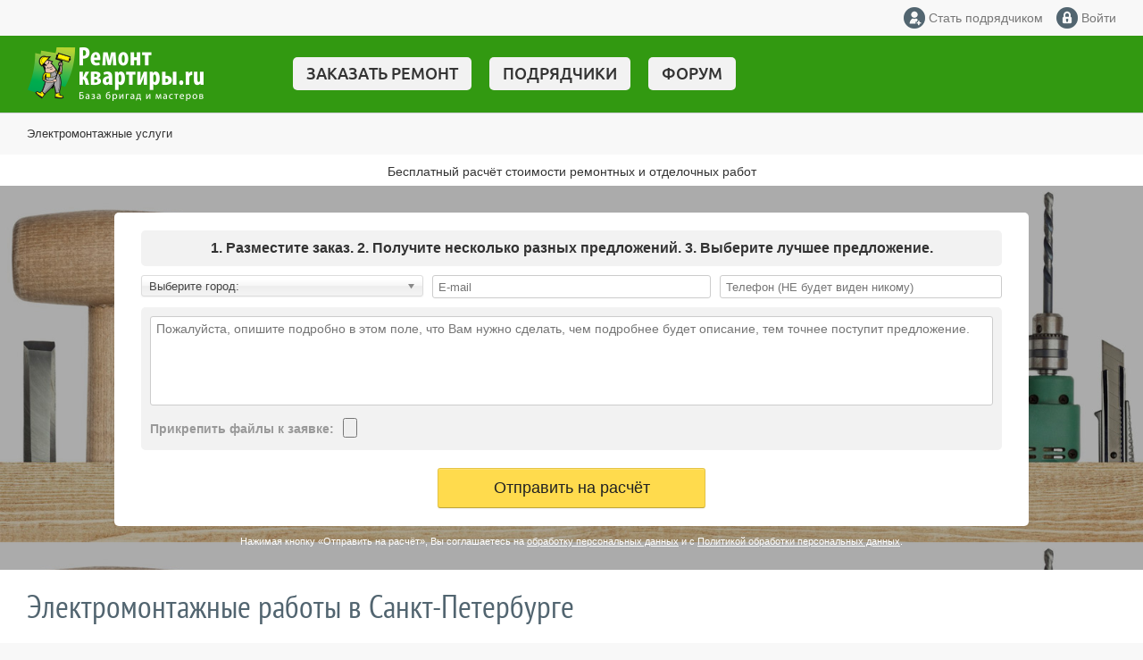

--- FILE ---
content_type: text/html; charset=utf-8
request_url: https://www.remont-kvartiri.ru/elektromontazhnye-raboty/sankt-peterburg.html
body_size: 13419
content:
<!DOCTYPE html PUBLIC "-//W3C//DTD XHTML 1.0 Strict//EN" "http://www.w3.org/TR/xhtml1/DTD/xhtml1-strict.dtd">

<html xmlns='http://www.w3.org/1999/xhtml'>
<head>

	<title>Электромонтажные услуги в Санкт-Петербурге</title>
	<meta name='Description' content='Электромонтажные работы – важный этап капитального ремонта. Замена проводки позволяет устранить перегруженность сети, оптимизировать процесс подключения электроприборов к источнику питания, все работы должны выполнятся исключительно электриками и электро-монтажниками.' />
	<meta name='Keywords' content='производство, выполнение, проведение, на дом, вызвать' />

<meta http-equiv='content-type' content='text/html; charset=utf-8' />
<meta name='Author' content='ремонт квартир.ру' />
<meta name='Copyright' content='www.remont-kvartiri.ru' />
<link rel='shortcut icon' href='/favicon.ico' />
<meta name='referrer' content='origin-when-cross-origin'/>
<meta name='robots' content='noyaca' />
<script src='/js/jquery.min.js'></script>
<script type='text/javascript' src='/js/chosen/chosen.jquery.min.js'></script>
<link rel='stylesheet' type='text/css' href='/js/chosen/chosen.css'>
<script src='/js/global.js'></script>
<script src='/js/forum.js'></script>
<script src='/js/placeholder/jquery.placeholder.min.js'></script>

<link href='/images/style2018.css' rel='stylesheet' type='text/css' />
<link href='/images/buttons2017.css' rel='stylesheet' type='text/css' />
<meta name='viewport' content='width=device-width, initial-scale=1, maximum-scale=1'>
<link rel='stylesheet' media='screen and (max-width: 480px)' href='/images/s480.css' />
<link rel='stylesheet' media='screen and (min-width: 481px) and (max-width: 600px)' href='/images/s600.css' />
<link rel='stylesheet' media='screen and (min-width: 601px) and (max-width: 900px)' href='/images/s900.css' />
<link href='/js/slicknav/slicknav2.css' rel='stylesheet' type='text/css' />
<script src='/js/slicknav/dist/jquery.slicknav.min.js'></script>
<script src='/js/lightbox/js/lightbox.min.js'></script>
<link href='/js/lightbox/css/lightbox.css' rel='stylesheet' />

</head>

<body>
<div id='mainBody'>
<div id='RK_TopMenuLine1' class='cf'>
  <div class='f16' id='RK_TopMenuPhone'><!--a href='tel:+7' class='nodecHover grayLink2'></a--></div>
  <div id='RK_TopMenuIcons'>
    <!--a href='/poisk/' class='nodecHover grayLink2 iconSearch'><span>Поиск</span></a-->
    <a href='/shop/cart/' class='nodecHover bold iconCart' id='iconCart' style='display:none'><span>Корзина (<span id='cartCountItems'></span>)</span></a>

    
      <a href='/registration/' class='nodecHover grayLink2 iconReg hide480'><span>Стать подрядчиком</span></a>
      <a href='/profile/' class='nodecHover grayLink2 iconLogin'><span>Войти</span></a>
    
  </div>
</div>
<div>
  <div id='RK_TopMenuLine2'>
    <div id='RK_TopMenuNewLogo' style='padding:8px 0'><a href='/'><img src='/images/top_logo_new_2.png'></a></div>
    <div id='RK_MobileMenu'></div>
    <ul id='RK_TopMenuNewLinks' class='cf hide600'>
      <li><a href='/order/' onclick="ym(39285375, 'reachGoal', 'OrderMenu1', {ClickTopMenu: document.location.href}); return true;">Заказать ремонт</a></li>
      <li><a href='/kapitalnyi-remont-kvartir/'>Подрядчики</a></li>
      <li><a href='/forum/'>Форум</a></li>
    </ul>
    <a href='/order/' id='mobileOrderButton' class='clr cf SZ_btn SZ_btn_yellow' onclick="ym(39285375, 'reachGoal', 'ShowTopForm1', {ExpandMobileForm: document.location.href}); return true;">Заказать ремонт</a>
  </div>
</div>
<div id='RK_BreadNav'><a href='/elektromontazhnye-raboty/' class='grayLink nodec'>Электромонтажные услуги</a></div>

<!-- content -->
  <div id='mainCells'>
	<div id='orderGlobalForm'>
		<div id='topPageSlogan'>Бесплатный расчёт стоимости ремонтных и отделочных работ</div>
		<div id='titleOrder'>
	<div id='titleOrderForm'>
		<noindex>
			<script src='/js/upload9/js/vendor/jquery.ui.widget.js'></script>
			<script src='/js/upload9/js/jquery.iframe-transport.js'></script>
			<script src='/js/upload9/js/jquery.fileupload.js'></script>

				<input type='hidden' id='current_form_id' value='2e3d2826e632c1b5fa93b210916a0c58'>
				<input type='hidden' id='refer' value=''>
				<div class='cf center bold gray2 radius5 m-b titleOrderFormSlogan'>1. Разместите заказ. 2. Получите несколько разных предложений. 3. Выберите лучшее предложение.</div>
				<div id='orderForm_extraInfo'>
					<div class='clr cf p-b' id='orderFormContacts'>
						<div class='box fl' style='padding:0 5px 0 0'>
							<select id='orderForm_RuCity' name='f_orderForm_RuCity' class='w100 chzn-select orderForm_req'><option value=''>Выберите город:</option></select>
							<div id='orderForm_RuCity_error' class='abs invis'><div class='rel red small2 arial reqText' style='top:2px'></div></div>
						</div>
						<div class='box fl' style='padding:0 5px'>
							<input  type='email' autocapitalize='off' autocorrect='off' autocomplete='email' class='w100 SZ_input orderForm_req' name='orderForm_Email' id='orderForm_Email' placeholder='E-mail' value=''>
							<div id='orderForm_Email_error' class='abs invis'><div class='rel red small2 arial reqText' style='top:2px'></div></div>
						</div>
						
						<div class='box fr' style='padding:0 0 0 5px'>
							<input type='tel' autocorrect='off' autocomplete='tel' class='w100 SZ_input orderForm_req' name='orderForm_Phone' id='orderForm_Phone' value='' placeholder='Телефон (НЕ будет виден никому)'>
							<div id='orderForm_Phone_error' class='abs invis'><div class='rel red small2 arial reqText' style='top:2px'></div></div>
						</div>
					</div>
					<div class='radius5' id='orderForm_block'>
						<div><textarea name='orderForm_Text' id='orderForm_Text' class='SZ_textarea w100 orderForm_req' style='height:100px;' placeholder='Пожалуйста, опишите подробно в этом поле, что Вам нужно сделать, чем подробнее будет описание, тем точнее поступит предложение.'></textarea></div>
						<div id='orderForm_Text_error' class='abs invis'><div class='rel red small2 arial reqText' style='top:-2px'></div></div>
						<div class='p-t cf'>
							<div class='fl bold graytext p-r p-t3p'>Прикрепить файлы к заявке:</div>
							<div class='fl'><input id='formUpload' type='file' name='files[]' multiple></div>
							<div class='fl p-t3p pl2' id='formFileLoader' style='display:none'><img src='/images/loader1.gif'></div>
						</div>
						<div class='cf' id='loadFilesContainer'></div>
					</div>
				</div>
					<div class='clr mt2 center' id='formSendButtonContainer'>
						<div class='orderFormSubmitContainer'><input type='submit' id='orderForm_submit' class='SZ_btn SZ_btn_yellow SZ_btn_big w100' value='Отправить на расчёт'></div>
						<!--div class='center bold orderFormSubmitPhone'></div-->
					</div>
		</noindex>
		<div class='invis' id='orderComp'>
			<div class='orderComplete'>
				<span class='f18 arial'>Ваша заявка успешно оформлена!</span>
				<br><br><span class='f14 arial'>Чтобы её получили мастера, <b>следуйте</b> инструкции из письма, отправленного на адрес <b id='sentEml'></b>!</span>
				<br><br><span class='small'>При возникновении каких-либо вопросов - <a href='/mail/'>напишите нам</a>.</span>
			</div>
		</div>
	</div>
	<div id='orderForm_legacy' class='clr center f11 rel whtext p-b2' style='top:10px;'>Нажимая кнопку «Отправить на расчёт», Вы соглашаетесь на <a class='whiteLink' href='/soglasie-na-obrabotku-personalnyh-dannyh/' target='_blank'>обработку персональных данных</a> и с <a class='whiteLink' href='/politika-obrabotki-personalnyh-dannyh/' target='_blank'>Политикой обработки персональных данных</a>.</div>
	<div class='clr'></div></div>
	</div>
	<div class='pt2 pr3 pl3'>
		<h1>Электромонтажные работы в Санкт-Петербурге</h1>
		
	</div>
	<div class='yaBlock p-t'><div id='directDesktop'>
<!-- Yandex.RTB R-A-553336-1 -->
<div id='yandex_rtb_R-A-553336-1'></div>
<script type='text/javascript'>
    (function(w, d, n, s, t) {
        w[n] = w[n] || [];
        w[n].push(function() {
            Ya.Context.AdvManager.render({
                blockId: 'R-A-553336-1',
                renderTo: 'yandex_rtb_R-A-553336-1',
                async: true
            });
        });
        t = d.getElementsByTagName('script')[0];
        s = d.createElement('script');
        s.type = 'text/javascript';
        s.src = '//an.yandex.ru/system/context.js';
        s.async = true;
        t.parentNode.insertBefore(s, t);
    })(this, this.document, 'yandexContextAsyncCallbacks');
</script>
  </div>
  <div id='directMobile'>
<!-- Yandex.RTB R-A-553336-2 -->
<div id='yandex_rtb_R-A-553336-2'></div>
<script type='text/javascript'>
    (function(w, d, n, s, t) {
        w[n] = w[n] || [];
        w[n].push(function() {
            Ya.Context.AdvManager.render({
                blockId: 'R-A-553336-2',
                renderTo: 'yandex_rtb_R-A-553336-2',
                async: true
            });
        });
        t = d.getElementsByTagName('script')[0];
        s = d.createElement('script');
        s.type = 'text/javascript';
        s.src = '//an.yandex.ru/system/context.js';
        s.async = true;
        t.parentNode.insertBefore(s, t);
    })(this, this.document, 'yandexContextAsyncCallbacks');
</script>
  </div></div>
	<div id='mainLeftCell' class='pl3 pt2'>


<div class='brdt brdb gray2 p-t m-b'>
  <center>
    <form id='firmSearchCityForm' method='get'>
    <select name='city' style='width:250px' data-placeholder='Любой город' class='chzn-select'>
      <option value=''></option>
      <option value='26' >Анапа</option><option value='40' >Армавир</option><option value='45' >Архангельск</option><option value='48' >Астрахань</option><option value='64' >Балашиха</option><option value='69' >Барнаул</option><option value='99' >Благовещенск</option><option value='118' >Борисоглебск</option><option value='124' >Брянск</option><option value='137' >Великий Новгород</option><option value='153' >Видное</option><option value='158' >Владивосток</option><option value='160' >Владимир</option><option value='161' >Волгоград</option><option value='165' >Волжский</option><option value='174' >Воронеж</option><option value='176' >Воскресенск</option><option value='199' >Геленджик</option><option value='202' >Голицыно</option><option value='215' >Грязи</option><option value='240' >Дзержинск</option><option value='246' >Дмитров</option><option value='252' >Домодедово</option><option value='263' >Егорьевск</option><option value='265' >Екатеринбург</option><option value='274' >Ессентуки</option><option value='280' >Железнодорожный</option><option value='287' >Жуковский</option><option value='320' >Иваново</option><option value='321' >Ивантеевка</option><option value='324' >Ижевск</option><option value='333' >Иркутск</option><option value='336' >Истра</option><option value='338' >Ишимбай</option><option value='341' >Казань</option><option value='345' >Калининград</option><option value='348' >Калуга</option><option value='353' >Каменск-Уральский</option><option value='382' >Кемерово</option><option value='397' >Киров</option><option value='408' >Клин</option><option value='412' >Ковров</option><option value='421' >Коломна</option><option value='423' >Кольчугино</option><option value='432' >Кораблино</option><option value='435' >Королев</option><option value='441' >Кострома</option><option value='453' >Красногорск</option><option value='454' >Краснодар</option><option value='465' >Красноярск</option><option value='487' >Курск</option><option value='514' >Липецк</option><option value='520' >Лосино-Петровский</option><option value='530' >Люберцы</option><option value='555' >Мегион</option><option value='581' >Можайск</option><option value='588' >Москва</option><option value='589' >Московский</option><option value='592' >Мурманск</option><option value='593' >Муром</option><option value='598' >Набережные Челны</option><option value='622' >Нефтекамск</option><option value='631' >Нижний Новгород</option><option value='632' >Нижний Тагил</option><option value='643' >Новоалтайск</option><option value='649' >Новокузнецк</option><option value='656' >Новосибирск</option><option value='669' >Ногинск</option><option value='671' >Норильск</option><option value='680' >Обнинск</option><option value='683' >Одинцово</option><option value='694' >Омск</option><option value='698' >Орёл</option><option value='699' >Оренбург</option><option value='700' >Орехово-Зуево</option><option value='702' >Орск</option><option value='720' >Пенза</option><option value='722' >Первоуральск</option><option value='725' >Переславль-Залесский</option><option value='726' >Пермь</option><option value='731' >Петрозаводск</option><option value='732' >Петропавловск-Камчатский</option><option value='744' >Подольск</option><option value='752' >Полярные Зори</option><option value='767' >Протвино</option><option value='769' >Псков</option><option value='774' >Пушкино</option><option value='782' >Раменское</option><option value='792' >Ростов-на-Дону</option><option value='808' >Самара</option><option value='809' selected>Санкт-Петербург</option><option value='812' >Саратов</option><option value='828' >Северодвинск</option><option value='841' >Сергиев Посад</option><option value='844' >Серпухов</option><option value='848' >Сковородино</option><option value='869' >Солнечногорск</option><option value='881' >Сочи</option><option value='890' >Ставрополь</option><option value='899' >Струнино</option><option value='907' >Сургут</option><option value='924' >Тамбов</option><option value='930' >Тверь</option><option value='942' >Тольятти</option><option value='945' >Томск</option><option value='949' >Тосно</option><option value='952' >Троицк</option><option value='957' >Тула</option><option value='965' >Тюмень</option><option value='973' >Улан-Удэ</option><option value='974' >Ульяновск</option><option value='992' >Уфа</option><option value='1002' >Хабаровск</option><option value='1004' >Ханты-Мансийск</option><option value='1010' >Химки</option><option value='1017' >Чайковский</option><option value='1021' >Чебоксары</option><option value='1024' >Челябинск</option><option value='1028' >Череповец</option><option value='1037' >Чита</option><option value='1041' >Чусовой</option><option value='1063' >Щёлково</option><option value='1065' >Щербинка</option><option value='1069' >Электросталь</option><option value='1081' >Юрьев-Польский</option><option value='1091' >Ярославль</option><option value='1111' >Севастополь</option><option value='1112' >Симферополь</option><option value='1117' >Ялта</option>
    </select>
    <select name='master' style='width:250px' data-placeholder='Все исполнители' class='chzn-select m-b'>
      <option value=''></option>
      <option value='1' >Только частные мастера</option>
      <option value='2' >Только строительные компании</option>
    </select>
    <button class='m-l m-b SZ_btn SZ_btn_green radius5'>Найти</button>
    </form>
  </center>
</div>


<div class='masterTable'>


<div class='masterTR brdb brdt'>
	  <div class='masterTD'><a href='/firm_11057.html' target='_blank'><img src='/files/u/08042011671_e48e838d33_ef3e06b7290eb9c.jpg'></a></div>
	  <div class='masterTD'>
	    <div><a href='/firm_11057.html' target='_blank' class='big4 arial p-b'>Виноградов Александр </a></div>
	    
	    
	    <div class='fl p-t2 masterDescription'>Ремонт электрики. Электромонтажные работы</div>
	  </div>

</div>




<div class='masterTR brdb '>
	  <div class='masterTD'><a href='/firm_426.html' target='_blank'><img src='/files/u/grsch-2_dbe7e8203da59d.jpg'></a></div>
	  <div class='masterTD'>
	    <div><a href='/firm_426.html' target='_blank' class='big4 arial p-b'>Первая электрическая компания</a></div>
	    
	    
	    <div class='fl p-t2 masterDescription'>«Первая электрическая компания» занимается услугами в сфере электромонтажных работ на сетях с напряжением до1000 вольт. В своей деятельности мы ориентируемся на небольшие и средние объекты, расположенные…</div>
	  </div>

</div>




<div class='masterTR brdb '>
	  <div class='masterTD'><a href='/firm_14982.html' target='_blank'><img src='/files/u/91e6b885-e288-40b5-989c-22cd8bca668a_b2fba.jpg'></a></div>
	  <div class='masterTD'>
	    <div><a href='/firm_14982.html' target='_blank' class='big4 arial p-b'>Кантемиров Дмитрий Викторович</a></div>
	    
	    
	    <div class='fl p-t2 masterDescription'>Профессиональный электрик! Также выполняю работы по Слаботочке-это монтаж и наладка:домофонии, систем видеонаблюдения и других систем безопасности! Есть портфолио и отзывы заказчиков, введите в яндексе…</div>
	  </div>

</div>




<div class='masterTR brdb '>
	  <div class='masterTD'><a href='/firm_30795.html' target='_blank'><img src='/files/u/whatsapp-image-2023-03-02-at-08.52.10-2-_27da4f.jpg'></a></div>
	  <div class='masterTD'>
	    <div><a href='/firm_30795.html' target='_blank' class='big4 arial p-b'>SanTehMontaz</a></div>
	    
	    
	    <div class='fl p-t2 masterDescription'>УСЛУГИ ЭЛЕКТРИКА
-Монтаж электрооборудования и электропроводки
-Замена проводки
-Замена розеток и выключателей
-Проводка кабелей
-Сборка щитов
И другие услуги 
УСЛУГИ САНТЕХНИКА
-Монтаж отопления
-Монтаж…</div>
	  </div>

</div>




<div class='masterTR brdb '>
	  <div class='masterTD'><a href='/firm_442.html' target='_blank'><img src='/files/u/viktor1_8b585fbb8.jpg'></a></div>
	  <div class='masterTD'>
	    <div><a href='/firm_442.html' target='_blank' class='big4 arial p-b'>Филиппов Виктор Сергеевич</a></div>
	    
	    
	    <div class='fl p-t2 masterDescription'>Ремонт квартир и офисов. Малоэтажное строительство.</div>
	  </div>

</div>




<div class='masterTR brdb '>
	  <div class='masterTD'><a href='/firm_3325.html' target='_blank'><img src='/files/u/20190221_202123_075418062_d1ae86f47b6bf.jpg'></a></div>
	  <div class='masterTD'>
	    <div><a href='/firm_3325.html' target='_blank' class='big4 arial p-b'>Козлов Дмитрий Викторович</a></div>
	    
	    
	    <div class='fl p-t2 masterDescription'>Штукатурка малярка плитка электрика паркет ламинат и мнг-дрг</div>
	  </div>

</div>




<div class='masterTR brdb '>
	  <div class='masterTD'><a href='/firm_4075.html' target='_blank'><img src='/files/u/logo_e83f5_5d71fbf4f.jpg'></a></div>
	  <div class='masterTD'>
	    <div><a href='/firm_4075.html' target='_blank' class='big4 arial p-b'>КБК</a></div>
	    
	    
	    <div class='fl p-t2 masterDescription'>Проектное строительная компания ООО «КБК» занимается комплексным сопровождением объектов
строительства.
Наша компания специализируется:
-Строительство загородных домов и бань
-Ремонтные и отделочные…</div>
	  </div>

</div>




<div class='masterTR brdb '>
	  <div class='masterTD'><a href='/firm_6109.html' target='_blank'><img src='/files/u/iwu-puututc_fed22_e35a0a44e845.jpg'></a></div>
	  <div class='masterTD'>
	    <div><a href='/firm_6109.html' target='_blank' class='big4 arial p-b'>Дудкин Александр </a></div>
	    
	    
	    <div class='fl p-t2 masterDescription'>Ремонт квартир,ванных комнат под ключ и частично. Электромонтажные работы любой сложности</div>
	  </div>

</div>




<div class='masterTR brdb '>
	  <div class='masterTD'><a href='/firm_7092.html' target='_blank'><img src='/files/u/24114202_951b578e3_ec4852d08a9.jpg'></a></div>
	  <div class='masterTD'>
	    <div><a href='/firm_7092.html' target='_blank' class='big4 arial p-b'>МастерОк</a></div>
	    
	    
	    <div class='fl p-t2 masterDescription'>Качественный ремонт квартир в рамках вашего бюджета .Цены ниже общегородских.
Все виды отделочных работ, в том числе отделка под ключ. Работы выполним качественно и в срок с соблюдением технологии отделочных…</div>
	  </div>

</div>




<div class='masterTR brdb '>
	  <div class='masterTD'><a href='/firm_7602.html' target='_blank'><img src='/files/u/logotip_f2e7b0_db98e8e9d.jpg'></a></div>
	  <div class='masterTD'>
	    <div><a href='/firm_7602.html' target='_blank' class='big4 arial p-b'>СПбСтройСервис</a></div>
	    
	    
	    <div class='fl p-t2 masterDescription'>Мы производим все виды строительно-монтажных, отделочных работ любой сложности; прокладка локальных сетей, организация беспроводных сетей, монтаж систем IP - видео наблюдения .

Текущее обслуживание…</div>
	  </div>

</div>




<div class='masterTR brdb '>
	  <div class='masterTD'><a href='/firm_7627.html' target='_blank'><img src='/files/u/image-1_b573b93d.jpg'></a></div>
	  <div class='masterTD'>
	    <div><a href='/firm_7627.html' target='_blank' class='big4 arial p-b'>Груздов Константин </a></div>
	    
	    
	    <div class='fl p-t2 masterDescription'>Бригада профессиональных и опытных работников произведет ремонт и отделку квартир, офисных и нежилых помещений. 
Бригада из респ.Беларусь.
На территории Санкт-Петербурга и Ленинградской области. 
По…</div>
	  </div>

</div>




<div class='masterTR brdb '>
	  <div class='masterTD'><a href='/firm_10036.html' target='_blank'><img src='/files/u/p1000905_7b853686617f11.jpg'></a></div>
	  <div class='masterTD'>
	    <div><a href='/firm_10036.html' target='_blank' class='big4 arial p-b'>Петроченко Павел Сергеевич</a></div>
	    
	    
	    <div class='fl p-t2 masterDescription'>Здравствуйте ,занимаемся ремонтом ,отделкой квартир,загородных домов,сан-узлов под ключ ,качество и сроки выполненных работ гарантирую ,ГАРАНТИЯ на работы - заключение договора .Работаем бригадой 3-4 чел…</div>
	  </div>

</div>




<div class='masterTR brdb '>
	  <div class='masterTD'><a href='/firm_11187.html' target='_blank'><img src='/files/u/wcs_logo_black_1e68040468d43_03987c091.jpg'></a></div>
	  <div class='masterTD'>
	    <div><a href='/firm_11187.html' target='_blank' class='big4 arial p-b'>WellCome Studio</a></div>
	    
	    
	    <div class='fl p-t2 masterDescription'>Ремонт квартир и технический дизайн.</div>
	  </div>

</div>




<div class='masterTR brdb '>
	  <div class='masterTD'><a href='/firm_11608.html' target='_blank'><img src='/files/u/xv888a7ombi_147c5573158d.jpg'></a></div>
	  <div class='masterTD'>
	    <div><a href='/firm_11608.html' target='_blank' class='big4 arial p-b'>Riklik</a></div>
	    
	    
	    <div class='fl p-t2 masterDescription'>Мы предоставляем исчерпывающий комплекс услуг: ремонтные работы в квартире, офисе или загородном доме, капитальный или косметический ремонт - наши специалисты готовы выполнить работы любой сложности:
Ремонт,…</div>
	  </div>

</div>




<div class='masterTR brdb '>
	  <div class='masterTD'><a href='/firm_11704.html' target='_blank'><img src='/files/u/bez-imeni_a82dabea4e.jpg'></a></div>
	  <div class='masterTD'>
	    <div><a href='/firm_11704.html' target='_blank' class='big4 arial p-b'>Гузов Олег </a></div>
	    
	    
	    <div class='fl p-t2 masterDescription'>Отделочные работы: комнат, квартир, офисов. Электромонтажные работы. Штукатурные ,шпатлевочные работы ,оклейка обоев и малярные работы.Укладка плитки и кафеля на стены и пол.Укладка ламината ,паркетной…</div>
	  </div>

</div>




<div class='masterTR brdb '>
	  <div class='masterTD'><a href='/firm_11983.html' target='_blank'><img src='/files/u/image-1-_3ee3d0488.jpg'></a></div>
	  <div class='masterTD'>
	    <div><a href='/firm_11983.html' target='_blank' class='big4 arial p-b'>Литвинова Анна Николаевна</a></div>
	    
	    
	    <div class='fl p-t2 masterDescription'>Оклейка обоев, покраска, шпаклёвка, выравнивание стен. 
Электрика.</div>
	  </div>

</div>




<div class='masterTR brdb '>
	  <div class='masterTD'><a href='/firm_15854.html' target='_blank'><img src='/files/u/img_20190628_182814_1278becc.jpg'></a></div>
	  <div class='masterTD'>
	    <div><a href='/firm_15854.html' target='_blank' class='big4 arial p-b'>Ершов Артем Вадимович</a></div>
	    
	    
	    <div class='fl p-t2 masterDescription'>2 года электромонтажный опыт,и со мной 10-ти летний стаж строитель</div>
	  </div>

</div>




<div class='masterTR brdb '>
	  <div class='masterTD'><a href='/firm_16533.html' target='_blank'><img src='/files/u/kpjz0tcuwwy_d7378a9c4030.jpg'></a></div>
	  <div class='masterTD'>
	    <div><a href='/firm_16533.html' target='_blank' class='big4 arial p-b'>Белоус Николай Андреевич</a></div>
	    
	    
	    <div class='fl p-t2 masterDescription'>Опыт работы более 5ти лет.</div>
	  </div>

</div>




<div class='masterTR brdb '>
	  <div class='masterTD'><a href='/firm_29014.html' target='_blank'><img src='/files/u/10818f6a-25c6-441a-843e-e5c00b7688a2_40c95aec1.jpg'></a></div>
	  <div class='masterTD'>
	    <div><a href='/firm_29014.html' target='_blank' class='big4 arial p-b'>Домашний мастер</a></div>
	    
	    
	    <div class='fl p-t2 masterDescription'>Мы не можем изменить вашу жизнь, но мы можем сделать её уютнее ! 
 
 - Сотни мелочей в доме требуют внимания. 
 - Домашний мастер-это огромная команда высококачественных специалистов. 
 - Именно по…</div>
	  </div>

</div>




<div class='masterTR brdb '>
	  <div class='masterTD'><a href='/firm_1320.html' target='_blank'><img src='/files/u/gost_9662aa6_67f181.jpg'></a></div>
	  <div class='masterTD'>
	    <div><a href='/firm_1320.html' target='_blank' class='big4 arial p-b'>Останин Станислав Александрович</a></div>
	    
	    
	    <div class='fl p-t2 masterDescription'>Бригада русских строителей с удовольствием поможет Вам осуществить весь комплекс внутренних ремонтных и отделочных работ.
Мы предлагаем:
- выравнивание стен и потолков (гипрок, штукатурка, ЦПС);
- монтаж…</div>
	  </div>

</div>

</div>
<div class='lightgrayblock radius5'><center><table cellpadding=0 cellspacing=0 class='pageNav'><tr><td><div class='act'><b>1</b></div><a href='sankt-peterburg_page-2.html' class='num'>2</a><a href='sankt-peterburg_page-3.html' class='num'>3</a><a href='sankt-peterburg_page-4.html' class='num'>4</a><link rel='next' href='page-2.html'></div></td></tr></table><div class='small gray m-t2'>Страница: 1 из 4</div></center></div>		<div class='gray2 p-A mt3'>
			<div class='small p-b lh150 center'><a href='https://www.remont-kvartiri.ru/'>Ремонт квартир</a> без посредников 24 часа</div>
			<div><a href='/order/' class='SZ_btn SZ_btn_upper SZ_btn_green w100' onclick="ym(39285375, 'reachGoal', 'OrderMenu2', {ClickGreenButton: document.location.href}); return true;">Заказать услуги мастеров</a></div>
			<div class='p-t middle small lighttext center'>Подрядчики: <b>3024</b> компаний, <b>11176</b> мастеров</div>
		</div>
	</div>
	<div id='mainRightCell'><div class='RightNavBlock'>
  <div class='brdb m-b p-b'><h2>Виды работ</h2></div>
    <div class='right_nav_el'><a href='/kapitalnyi-remont-kvartir/'>Капитальный ремонт</a></div><div class='right_nav_el'><a href='/remont-i-otdelka-komnat/'>Косметический ремонт</a></div><div class='right_nav_el'><a href='/remont-i-otdelka-nezhilykh-pomeschenii/'>Отделка нежилых помещений</a></div><div class='right_nav_el'><a href='/otdelochnye-raboty/'>Отделочные работы</a></div><div class='right_nav_el'><a href='/obschestroitelnye-raboty/'>Общестроительные работы</a></div><div class='right_nav_el'><a href='/montazhnye-raboty/'>Монтаж конструкций</a></div><div class='right_nav_el'><a href='/proektnye-raboty/'>Проектирование</a></div><div class='right_nav_el'><a href='/dizain-interera/'>Дизайнеры интерьеров</a></div><div class='right_nav_el'><a href='/santekhnicheskie-raboty/'>Сантехнические услуги</a></div><div class='right_nav_el'><a href='/elektromontazhnye-raboty/' class='bold'>Электромонтажные услуги</a></div><div class='right_nav_el'><a href='/melkii-remont/'>Мелкий бытовой ремонт</a></div><div class='right_nav_el'><a href='/prochie-uslugi/'>Прочие услуги</a></div>
</div>
<div class='RightNavBlock'>
  <div class='bold big2 center'>Добавляйтесь в базу мастеров и получайте бесплатные заказы!</div>
  <a href='/registration/' class='m-t w100 SZ_btn_big SZ_btn SZ_btn_green'>Зарегистрироваться</a>
</div>
<div id='rightExtra'><center>

<script type='text/javascript' src='/js/flash.js'></script>


<a target='_blank' href='/ban/ban_11.html' rel='nofollow' class='baner_a' id='baner_11'><img border='0' src='/files/436/504/h_f5bd3a704d535bccfb02d43a7c0cabf1' alt='Ремонт квартир с экономией до 60%' height='400' width='240'></a>




</center></div></div>

  </div>
<!-- /content -->
<!-- Yandex.Metrika counter --> <script type="text/javascript" > (function(m,e,t,r,i,k,a){m[i]=m[i]||function(){(m[i].a=m[i].a||[]).push(arguments)}; m[i].l=1*new Date();k=e.createElement(t),a=e.getElementsByTagName(t)[0],k.async=1,k.src=r,a.parentNode.insertBefore(k,a)}) (window, document, "script", "https://mc.yandex.ru/metrika/tag.js", "ym"); ym(39285375, "init", { clickmap:true, trackLinks:true, accurateTrackBounce:true, webvisor:true }); </script> <noscript><div><img src="https://mc.yandex.ru/watch/39285375" style="position:absolute; left:-9999px;" alt="" /></div></noscript> <!-- /Yandex.Metrika counter -->


  <style>yatag {margin:0 auto}</style>
  <div class='clr' id='_footerExtra_'><div id='directDesktop'>
<!-- Yandex.RTB R-A-553336-1 -->
<div id='yandex_rtb_R-A-553336-1'></div>
<script type='text/javascript'>
    (function(w, d, n, s, t) {
        w[n] = w[n] || [];
        w[n].push(function() {
            Ya.Context.AdvManager.render({
                blockId: 'R-A-553336-1',
                renderTo: 'yandex_rtb_R-A-553336-1',
                async: true
            });
        });
        t = d.getElementsByTagName('script')[0];
        s = d.createElement('script');
        s.type = 'text/javascript';
        s.src = '//an.yandex.ru/system/context.js';
        s.async = true;
        t.parentNode.insertBefore(s, t);
    })(this, this.document, 'yandexContextAsyncCallbacks');
</script>
  </div>
  <div id='directMobile'>
<!-- Yandex.RTB R-A-553336-2 -->
<div id='yandex_rtb_R-A-553336-2'></div>
<script type='text/javascript'>
    (function(w, d, n, s, t) {
        w[n] = w[n] || [];
        w[n].push(function() {
            Ya.Context.AdvManager.render({
                blockId: 'R-A-553336-2',
                renderTo: 'yandex_rtb_R-A-553336-2',
                async: true
            });
        });
        t = d.getElementsByTagName('script')[0];
        s = d.createElement('script');
        s.type = 'text/javascript';
        s.src = '//an.yandex.ru/system/context.js';
        s.async = true;
        t.parentNode.insertBefore(s, t);
    })(this, this.document, 'yandexContextAsyncCallbacks');
</script>
  </div></div>


<!-- footer -->
  <div id='footerGlobal'>
    <div class='clr fl w100 box pA2' id='footerSearch'>
      <div class='f15 graytext2 p-t2 fl footerElement'>Ваш ремонт квартир — 24 часа!</div>
      <div class='fr footerElement' style='min-width:50%'>
	<form action='/poisk/' method='get' class='vis'><input type='text' class='SZ_input' name='search_query' id='nc_search_query' style='width:285px' placeholder='Поиск по сайту'><input type='submit' class='SZ_btn top m-l2 mr2' value='Искать'></form>
	<a href='/map.htm' class='f12 grayLink2'>Карта&nbsp;сайта</a>
      </div>
    
      <div class='f15 graytext2 p-t3p fr footerElement m-r'>
		<span>Поделиться:</span><span id='ya_share' class='rel' style='top:-3px'></span>
		<script type='text/javascript' src='https://yandex.st/share/share.js' charset='utf-8'></script>
		<script>new Ya.share({element: 'ya_share',elementStyle: {'type': 'none','quickServices': ['vkontakte', 'facebook', 'twitter', 'odnoklassniki']},title: 'Электромонтажные услуги в Санкт-Петербурге',description: '',image: 'https://www.remont-kvartiri.ru/images/rk-100x100.png',theme: 'counter'});</script>
      </div>
     
    </div>
    <div class='clr fl w100 box pA2 brdt' id='footerMenuGlobal'>
      <div class='fl footerMenuContainer' id='footerMenuContainer1' style='width:25%'>
        <span class='ptsans f20 hide900'>Цены на услуги</span>
        <ul id='footerMenu1'>
	  <li><a href='/how-much.htm' class='grayLink2'>Стоимость ремонта за 1 м2</a></li>
	  <li><a href='/prices/' class='grayLink2'>Расценки по видам работ</a></li>
	  <li><a href='/diz-premiseses.htm' class='grayLink2'>Стоимость дизайн-проекта</a></li>
	  <li><a href='/pereplanirovka.htm' class='grayLink2'>Согласование перепланировки</a></li>
	  <li><a href='/evroremont.htm' class='grayLink2'>Цены на отделку офисов</a></li>
        </ul>
      </div>
      <div class='fl footerMenuContainer' id='footerMenuContainer2' style='width:25%'>
        <span class='ptsans f20 hide900'>Фото и видео</span>
        <ul id='footerMenu2'>
	  <li><a href='/foto-dizain-proektov/' class='grayLink2'>Дизайн-проекты</a></li>
	  <li><a href='/foto-remonta/' class='grayLink2'>После ремонта</a></li>
	  <li><a href='/khudozhestvennaya-rospis/' class='grayLink2'>Роспись стен</a></li>
        </ul>
      </div>
      <div class='fl footerMenuContainer' id='footerMenuContainer3' style='width:50%'>
        <span class='ptsans f20 hide900'>Полезная информация</span>
        <ul id='footerMenu3'>
	  <li><a href='/diz-apartments.htm' class='grayLink2'>Дизайн квартир</a></li>
	  <li><a href='/sovety-remont-kvartir/' class='grayLink2'>Советы по ремонту</a></li>
	  <li><a href='/stati/' class='grayLink2'>Статьи и публикации</a></li>
	  <li><a href='/remont.htm' class='grayLink2'>Отделка квартир</a></li>
	  <li><a href='/stati/remont-otdelka/remont-kvartir-po-snip-i-gost.html' class='grayLink2'>Нормативы по ГОСТу</a></li>
	  <li><a href='/stati/dizain-interera/oformlenie-keramicheskoy-plitkoy.html' class='grayLink2'>Керамическая плитка</a></li>
	  <li><a href='/mebel.htm' class='grayLink2'>Шкафы-купе и встроенная мебель</a></li>
	  <li><a href='/stati/osveschenie/prof-svet.html' class='grayLink2'>Светильники для дома и офиса</a></li>
	  <li><a href='/plast.htm' class='grayLink2'>Пластиковые окна и двери ПВХ</a></li>
	  <li><a href='/nemeckie-svetilniki/' class='grayLink2'>Освещение для дома</a></li>
        </ul>
      </div>
    </div>
    <div class='clr fl w100 box brdt pA2'>
      <div class='fl footerElement' style='width:33%'><img src='/images/logo-gray.png'></div>
      <div class='fl center footerElement' style='width:34%'>
        <div class='p-b'><a href='/company/'>О компании</a>&nbsp;&nbsp;&nbsp;&nbsp;&nbsp;&nbsp;<a href='/mail/' >Обратная связь</a></div>
        <div>Ежедневно с 09.00 до 20.00</div>
      </div>
      <div class='fr footerElement m0' style='width:33%'>
        <div class='fr center footerElement m0'>
          <div class='p-b'>Мы в соцсетях:</div>
	  <div><a href='https://vk.com/remont_kak_iskusstvo_ru' target='_blank' rel='nofollow'><img src='/images/icons/soc/vkontakte.png'></a><a href='https://ru-ru.facebook.com/remontkakiskusstvo' target='_blank' rel='nofollow'><img src='/images/icons/soc/facebook.png' class='m-r m-l'></a><a href='https://twitter.com/Remont_Kvartiri' target='_blank' rel='nofollow'><img src='/images/icons/soc/twitter.png'></a></div>
        </div>
      </div>
    </div>
    <div class='clr fl w100 box brdt pt2 pr2 pl2'>
      <div class='fl f12 footerElement'><a href='/intelektualnaya-sobstvennost.htm'>Правила пользования</a><br>Используя сайт в качестве источника контента, гиперссылка на источник обязательна. </div>
      <div class='fr footerElement'>
	<!--noindex-->
	<!--LiveInternet counter--><script type='text/javascript'><!--
	document.write("<a href='https://www.liveinternet.ru/click' "+
	"target=_blank rel=nofollow><img src='https://counter.yadro.ru/hit?t52.2;r"+
	escape(document.referrer)+((typeof(screen)=="undefined")?"":
	";s"+screen.width+"*"+screen.height+"*"+(screen.colorDepth?
	screen.colorDepth:screen.pixelDepth))+";u"+escape(document.URL)+
	";"+Math.random()+
	"' alt='' title='LiveInternet: показано число просмотров и посетителей за 24 часа' "+
	"border=0 width=88 height=31 rel=nofollow><\/a>")//--></script><!--/LiveInternet-->

<div>Создание и поддержка сайта <a href="https://runetrulit.ru/">RunetRulit.ru</a></div>
	<!--/noindex-->
      </div>
    </div>
    <div class='clr fl w100 box p-t pr2 pl2 footerElement f12'> © www.Remont-Kvartiri.ru / Ремонт-квартиры.рф<br /> 2004-2026 </div>
    <br clear=all>
  </div>
<!-- /footer -->
</div>
<noindex>
<ul id='extMobileMenu' style='display:none'>
  <li><a href='/kapitalnyi-remont-kvartir/'>Подрядчики</a></li>
  <li><a href='/forum/'>Форум</a></li>
  <li><a href='/registration/'>Стать подрядчиком</a></li>
  <li><a href='/reklama/'>Реклама на сайте</a></li>
</ul>
</noindex>
</body>
</html>

--- FILE ---
content_type: text/css
request_url: https://www.remont-kvartiri.ru/images/style2018.css
body_size: 146874
content:
/*стили*/
html {font-size:62.5%}
body, div, input, select, textarea, td {color: #333333;font-size: 1.4rem;font-family: Arial,Tahoma;line-height: 130%;}
body {margin: 0;padding: 0;background-color: #F8F8F8;z-index:1}
form {padding: 0; margin: 0}
td {vertical-align:top}
img {border: none;}

* {box-sizing: border-box}
*::before, *::after {
    box-sizing: border-box;
}
.cf:before, .cf:after {content: " "; display: table;}
.cf:after {clear: both;}
.cf {*zoom: 1;}

@font-face {
	font-family: 'ubuntu-medium';
	src: url('/images/fonts/ubuntu-medium.eot?') format('embedded-opentype');
	font-weight: 500;
	font-style: normal;
}
@font-face {
	font-family: 'ubuntu-medium';
	src: url([data-uri]) format('woff');
	font-weight: 500;
	font-style: normal;
}
@font-face{font-family:'PT Sans Narrow';src:url([data-uri]) format('truetype');font-weight:normal;font-style:normal}

a,a:link,a:active,a:visited{color:#329911;text-decoration:underline;}
a:hover{color:#1A4014;text-decoration:underline;}
a.grayLink,a.grayLink:link,a.grayLink:active,a.grayLink:visited{color:#333333;text-decoration:underline;}
a.grayLink:hover{color:#1A4014;text-decoration:underline;}
a.grayLink2,a.grayLink2:link,a.grayLink2:active,a.grayLink2:visited{color:#777;text-decoration:underline;}
a.grayLink2:hover{color:#1A4014;text-decoration:underline;}
a.grayLink3,a.grayLink3:link,a.grayLink3:active,a.grayLink3:visited{color:#999;text-decoration:underline;}
a.grayLink3:hover{color:#1A4014;text-decoration:underline;}

a.whiteLink, div.whiteLink > a {color:#FFF;}
a.whiteLink:hover, div.whiteLink > a:hover{color:#dedede}

h1{font-size:3.6rem;color:#526570;font-family: 'PT Sans Narrow',Arial,Sans-serif;line-height: 100%;font-weight: normal;margin:0px;}
h2{font-size:2.6rem;color:#526570;font-family: 'PT Sans Narrow',Arial,Sans-serif;line-height: 100%;font-weight: normal;margin:0px;}
h3{font-size:1.6rem;font-family: Helvetica,Arial,Sans-serif;font-weight:bold;line-height: 100%;margin:0px;padding:0px}
h4{font-size:1.4rem;font-family: Helvetica,Arial,Sans-serif;font-weight:bold;line-height: 100%;margin:0px;padding:0px}

.p-b{padding-bottom:1rem !important}
.p-l{padding-left:1rem !important}
.p-r{padding-right:1rem !important}
.p-t{padding-top:1rem !important}
.p-A{padding:1rem !important}
.p-b2{padding-bottom:0.5rem !important}
.p-l2{padding-left:0.5rem !important}
.p-r2{padding-right:0.5rem !important}
.p-t2{padding-top:0.5rem !important}
.p-A2{padding:0.5rem !important}
.pb15{padding-bottom:1.5rem !important}
.pl15{padding-left:1.5rem !important}
.pr15{padding-right:1.5rem !important}
.pt15{padding-top:1.5rem !important}
.pA15{padding:1.5rem !important}
.pb2{padding-bottom:2rem !important}
.pl2{padding-left:2rem !important}
.pr2{padding-right:2rem !important}
.pt2{padding-top:2rem !important}
.pA2{padding:2rem !important}
.pb3{padding-bottom:3rem !important}
.pl3{padding-left:3rem}
.pr3{padding-right:3rem !important}
.pt3{padding-top:3rem !important}
.pA3{padding:3rem !important}
.p0{padding:0 !important}
.p-t2p{padding-top:2px !important}
.p-t3p{padding-top:3px !important}
.p-b2p{padding-bottom:2px !important}
.p-b3p{padding-bottom:3px !important}
.noLeft {padding-left: 0 !important}
.m-b{margin-bottom:1rem !important}
.m-l{margin-left:1rem !important}
.m-r{margin-right:1rem !important}
.m-t{margin-top:1rem !important}
.m-A{margin:1rem !important}
.m-b2{margin-bottom:0.5rem !important}
.m-l2{margin-left:0.5rem !important}
.m-r2{margin-right:0.5rem !important}
.m-t2{margin-top:0.5rem !important}
.m-A2{margin:0.5rem !important}
.mb2{margin-bottom:2rem !important}
.ml2{margin-left:2rem !important}
.mr2{margin-right:2rem !important}
.mt2{margin-top:2rem !important}
.mA2{margin:2rem !important}
.mb3{margin-bottom:3rem !important}
.ml3{margin-left:3rem !important}
.mr3{margin-right:3rem !important}
.mt3{margin-top:3rem !important}
.mA3{margin:3rem !important}
.m-t2p{margin-top:2px !important}
.m-t3p{margin-top:3px !important}
.m-b2p{margin-bottom:2px !important}
.m-b3p{margin-bottom:3px !important}
.m0{margin:0 !important}
.clr {clear: both;}
.lh100 {line-height: 100%}
.lh110 {line-height: 110%}
.lh130 {line-height: 130%}
.lh150 {line-height: 150%}
.lh200 {line-height: 200%}
.brdt {border-top: 1px #DDD solid}
.brdb {border-bottom: 1px #DDD solid}
.brdl {border-left: 1px #DDD solid}
.brdr {border-right: 1px #DDD solid}
.brdA {border: 1px #DDD solid}

	.big6{font-size:24px !important}
	.big5{font-size:20px !important}
	.big4{font-size:18px !important}
	.big3{font-size:16px !important}
	.big2-5{font-size:15px !important}
	.big2{font-size:14px !important}
	.big{font-size:13px !important}
	.normal {font-size:12px !important}
	.small{font-size:11px !important}
	.small2{font-size:10px !important}
	
.f10{font-size:1rem !important}
.f11{font-size:1.1rem !important}
.f12{font-size:1.2rem !important}
.f13{font-size:1.3rem !important}
.f14{font-size:1.4rem !important}
.f15{font-size:1.5rem !important}
.f16{font-size:1.6rem !important}
.f18{font-size:1.8rem !important}
.f20{font-size:2rem !important}
.f24{font-size:2.4rem !important}
.f32{font-size:3.2rem !important}
	
.lighttext {color: #999}
.whtext {color: #FFF}
.graytext{color:#999999 !important}
.graytext2{color:#B0B0B0 !important}
.graytext3{color:#666 !important}
.orange{color:#EA5F24 !important}
.red{color:#B11116 !important}
.redBorder{border-color:#B11116 !important}
.green{color:#329911 !important}
.oldgreen {color:#008000 !important}
.blue{background-color:#1182AB !important}
.gray1{background-color:#DEDEDE !important}
.gray2{background-color:#F2F2F2 !important}
.white {background-color: #FFF !important}
.bgGreen{background-color:#66b55b !important}
.darkGreen {background-color: #329911 !important}
.lightGreen {background-color: #DAF1B6 !important}
.bgRed{background-color:#B11116 !important}
.bgRed2{background-color:#F9CFBD !important}
.bgRed3{background-color:#FF6262 !important}

.top {vertical-align: top !important}
.middle {vertical-align: middle !important}
.bottom {vertical-align: bottom !important}
.center {text-align: center !important}
.left {text-align: left !important}
.right {text-align: right !important}
.invis {display: none}
.hidden {visibility:hidden;}
.vis {display: inline}
.block {display: block !important}
.abs {position:absolute}
.rel {position: relative}
.nwrp{white-space: nowrap}
.hand {cursor: pointer}
.bold {font-weight: bold}
.ital {font-style: italic}
.nofl {float: none !important}
.fl {float: left !important}
.fr {float: right !important}
.fLeft {float: left !important}
.fRight {float: right !important}
.cl {clear:left}
.cr {clear:right}
.arial {font-family: Arial,Tahoma;}
.verdana {font-family: Verdana,Tahoma;}
.helv{font-family: Helvetica,Arial,sans-serif;}
.ubuntu{font-family: 'ubuntu-medium',Arial,sans-serif;}
.ptsans {font-family: 'PT Sans Narrow',Arial,Sans-serif;}
.upp {text-transform: uppercase}
.nodec{text-decoration: none !important}
.nodecHover{text-decoration: none !important}
.nodecHover:hover{text-decoration: underline !important}
.w99 {width: 99% !important}
.w100 {width: 100%}
.w50 {width: 50%}
.h16 {height: 1.6rem}
.h_a {height: auto !important}
.mh30 {min-height: 3rem}
.z-1{z-index:-1}
.z100 {z-index:100}
.z1000 {z-index:1000}
.z2000 {z-index:2000}
.overflow {overflow: hidden;text-overflow: ellipsis;-o-text-overflow: ellipsis;}
.box {box-sizing: border-box;}
.dashed {background: url("[data-uri]") center repeat-x}

.hglght:hover {background-color:#F5F5F5}
.placeholder {color: #999;}
.uncheckedUser, .uncheckedUser * {color:#B0B0B0 !important}

.op20 {
    filter:alpha(opacity=20);
    -moz-opacity: 0.2;
    -khtml-opacity: 0.2;
    opacity: 0.2;
}
.op50 {
    filter:alpha(opacity=50);
    -moz-opacity: 0.5;
    -khtml-opacity: 0.5;
    opacity: 0.5;
}
.op70 {
    filter:alpha(opacity=70);
    -moz-opacity: 0.7;
    -khtml-opacity: 0.7;
    opacity: 0.7;
}
.radius3 {
	border-radius: 3px;
	-moz-border-radius: 3px;
	-webkit-border-radius: 3px;
	-khtml-border-radius: 3px;
}
.radius5 {
	border-radius: 5px;
	-moz-border-radius: 5px;
	-webkit-border-radius: 5px;
	-khtml-border-radius: 5px;
}
.radius10 {
	border-radius: 10px;
	-moz-border-radius: 10px;
	-webkit-border-radius: 10px;
	-khtml-border-radius: 10px;
}

label.top3 {
		padding: 1px 5px 1px 2px;
		margin: 0;
		display: block;
		clear: both;
}
div.errorblock {
	background-color:#F9CFBD;
	padding:1.5rem 1rem;
	margin-bottom:1rem;
	line-height: 150%;
}

table.typeAct td {
	font-size: 11px;
	font-family: Helvetica,Arial,sans-serif;
	padding: 2px 15px 2px 20px !important;
	color:#999999;
	background: url(/images/ok.png) no-repeat center left;
}
.orderFormBlock {
	padding: 1rem;
	background-color:#f2f2f2;
	margin: 1rem 0;
	overflow:hidden;
}
.orderComplete {
	position: relative;
	z-index: 1000;
	padding: 2rem;
	background-color:#ffd400;
	background-image: linear-gradient(to bottom, #ffe400, #ffc600);
	border-radius: 10px;
	-moz-border-radius: 10px;
	-webkit-border-radius: 10px;
	-khtml-border-radius: 10px;
}
div.regionCollapseIcon {
	float: left;
	cursor: pointer;
	margin-top:4px;
	margin-right:10px;
	width:11px;
	height:11px;
	background-image:url(/images/plusminus.gif);
	background-repeat:no-repeat;
}
div.regionCheckSities {
	padding:10px 0 10px 0;
	-moz-column-count: 3;
	-webkit-column-count: 3;
	column-count: 3;
}
input.regionCities {
	position: relative;
	top:2px;
}

/* */
table.pageNav {margin-top:1rem}
table.pageNav td {
	padding:1rem 0;
	font-size: 1.2rem;
}
table.pageNav div.suffix {
	float: left;
	height: 2rem;
	padding: 0.6rem 1rem 0 0;
	font-weight: bold;	
}
table.pageNav a {text-decoration: none}
table.pageNav a.num {
	display: block;
	width: 2.6rem;
	height: 2.6rem;
	float: left;
	margin-right: 1px;
	padding-top: 0.5rem;
	text-align: center;
	background-color: #FFF;
	border: 1px #DDD solid;
	cursor: pointer;
}
/*
	table.pageNav a.num:hover {
		background-color: #E69092;
		border: 1px #E69092 solid;
	}
*/
table.pageNav div.act {
	width: 2.6rem;
	height: 2.6rem;
	float: left;
	margin-right: 1px;
	padding-top: 0.5rem;
	text-align: center;
	background-color: #66B55B;
	border: 1px #66B55B solid;
	color: #FFF;
	font-size: 1.2rem;
}
	table.pageNav div.rangeDivider {
		float: left;
		height:2rem;
		padding:0.6rem 0.5rem 0 0.5rem;
	}

/*  */

div.extLinks {
	border-top:1px #BC9C71 solid;
	background-color:#EAE3CC;
	border-bottom:1px #BC9C71 solid;
	padding:0.3rem 1rem;
	margin: 2rem 0 1rem 0;
}
div.extLinks li {margin: 0.5rem 0}
div.extLinks a {font-size:1.2rem}

div#mainBody {
	max-width: 1370px;
	margin: 0 auto;
	box-shadow: 0 0 15px #D1D1D1;
	z-index: 1;
}
/*** 2018 ***/
div#RK_TopMenuLine1 {
	height:40px;
	padding: 0 30px;
}
	div#RK_TopMenuPhone {padding-top: 10px;float: left;}
	div#RK_TopMenuIcons {float:right}
	div#RK_TopMenuIcons > a {
		float: left;
		display: block;
		padding-left:28px;
		padding-top:7px;
		height: 32px;
		margin-top: 4px;
		margin-left:15px;
		vertical-align: middle;
	}
		div#RK_TopMenuIcons > a.iconSearch {background: url(/images/icons/2018/icon_search.png) left center no-repeat;}
		div#RK_TopMenuIcons > a.iconReg {background: url(/images/icons/2018/icon_add.png) left center no-repeat;}
		div#RK_TopMenuIcons > a.iconLogin {background: url(/images/icons/2018/icon_login.png) left center no-repeat;}
		div#RK_TopMenuIcons > a.iconSettings {background: url(/images/icons/2018/icon_settings.png) left center no-repeat;}
		div#RK_TopMenuIcons > a.iconCart {background: url(/images/icons/2018/icon_cart.png) left center no-repeat;}
div#RK_TopMenuLine2 {
	float: left;
	width: 100%;
	background: #329911 url(/images/pic1.gif) bottom repeat-x;
	padding:5px 0;
}
	a#mobileOrderButton {
		display:none;
		height:36px;
		margin:5px 15px 5px 15px;
		padding-top: 8px;
		font-size: 1.5rem;
		border-radius: 5px !important;
		-moz-border-radius: 5px !important;
		-webkit-border-radius: 5px !important;
		-khtml-border-radius: 5px !important;
	}
	div#RK_TopMenuNewLogo {float:left; margin-left: 31px}
	ul#RK_TopMenuNewLinks {
		float: left;
		font-family: 'ubuntu-medium';
		text-transform: uppercase;
		font-size:1.8rem;
		/*font-weight: bold;*/
		padding:19px 0 0 100px;
		display: block;
		list-style: none;
		margin: 0;
	}
	ul#RK_TopMenuNewLinks li {
		list-style: none;
		margin: 0;
		padding: 0;
		display: block;
		float: left;
		line-height: 130%;
	}
	ul#RK_TopMenuNewLinks a {
		color:#333333;
		text-decoration:none;
		display: block;
		background-color:#F2F2F2;
		padding: 7px 15px;
		float: left;
		margin-right: 2rem;
		border-radius: 5px;
	}
		/*ul#RK_TopMenuNewLinks > li:first-child > a {background-color:#ffdb4d}*/
		/*ul#RK_TopMenuNewLinks > li:first-child > a:hover {background-color:#ffbd00}*/
	ul#RK_TopMenuNewLinks a:hover {background-color:#dedede;}
	@media screen and (min-width: 900px) and (max-width: 999px) {
		ul#RK_TopMenuNewLinks {float:right;padding: 20px 0 0 0;font-size:1.6rem}
		ul#RK_TopMenuNewLinks a {padding: 5px}
	}
	@media screen and (min-width: 600px) and (max-width: 699px) {
		ul#RK_TopMenuNewLinks {float:right;padding: 20px 0 0 0;font-size:1.3rem !important}
		ul#RK_TopMenuNewLinks a {padding: 5px;margin-right:5px}
	}
div#RK_BreadNav {
	background-color: #F8F8F8;
	padding: 15px 30px 12px;
	font-size: 1.3rem;
	position: relative;
	top:-3px;
	clear: both;
}
	div#RK_BreadNav span._d {font-size:7px;position:relative;top:-2px;margin:0 8px}

div#mainCells {
	display: table;
	table-layout: fixed;
	width: 100%;
	clear: both;
	background-color: #FFF;
	border-bottom: 1px #CCC solid;
	padding-bottom: 30px;
	box-sizing: border-box;
}
	div#mainLeftCell {
		display: block;
		float: left;
		width: 70%;
		box-sizing: border-box;
		padding-top:20px;
		padding-right:30px;
	}
	div#mainRightCell {
		float: right;
		width: 30%;
		padding-right:30px;
		padding-top:20px;
		box-sizing: border-box;
	}
	div#mainOneCell {
		display: block;
		padding:30px 10% 0;
	}
.ForumFileInput {display:block;clear: both;}
#questionPicBlock {max-height:400px;overflow:hidden}
#questionPic, .adaptivePic, .adaptivePic img {
	clear: both;
	max-width: 100%;
	height: auto;
}
.forumCommentText img {
	clear: both;
	max-width: 100%;
	height: auto;
}

._prevPic {
	cursor: pointer;
	border: 1px #fff solid;
	width: 96px;
	height: 66px;
	padding: 2px;
}
	._prevPic img {max-height:60px;max-width:90px}
._prevPicAct {border: 1px #4dba39 solid !important;}
	._prevPicAct img {
		filter:alpha(opacity=50);
		-moz-opacity: 0.5;
		-khtml-opacity: 0.5;
		opacity: 0.5;
	}
.moveTagUp {position: relative;top:-90px;}

table.orderTable td {
	padding: 3px 5px;
}
table.orderTable th {
	padding: 3px 5px;
	text-align: left;
}
	table.orderTable tr.unchecked td, table.orderTable tr.unchecked td div {
		color:#999999;
	}
div.RightNavBlock {
	width: 100%;
	background-color: #F2F2F2;
	border-radius: 5px;
	padding: 2rem 2.5rem;
	margin-bottom: 3rem;
	box-sizing: border-box;
}
	div.right_nav_el {
		font-size: 1.5rem;
		padding: 3px 0;
		font-family: Arial,Sans-serif;
	}
	div.right_nav_el a, div.right_nav_el_2 a {text-decoration:none}
	div.right_nav_el span, div.right_nav_el_2 span {font-weight:bold}
	
	div.right_nav_el_2 {
		font-size: 1.3rem;
		padding: 2px 0 2px 15px;
		font-family: Arial,Sans-serif;
	}
div.admButtons {
	width: 160px;
	height: 200px;
	float: left;
	margin: 0 20px 20px 0;
	padding: 10px;
	text-align: center;
	border: 1px #DDD solid;
}
/* форма заказа */
div#topPageSlogan {
	padding: 10px;
	text-align: center;
}
div#titleOrder {
	padding:30px 0;
	margin: 0 auto;
	background:#ababab url(/images/bg_title.jpg);
	position:relative;
	top:-3px;
	-moz-background-size: 100%; /* Firefox 3.6+ */
	-webkit-background-size: 100%; /* Safari 3.1+ и Chrome 4.0+ */
	-o-background-size: 100%; /* Opera 9.6+ */
	background-size: 100%;
}
	div#titleOrderForm {
		float:left;
		box-sizing: border-box;
		margin:0 10%;
		width:80%;
		background-color: #FFFFFF;
		padding: 20px 30px;
		border-radius: 5px;
		-moz-border-radius: 5px;
		-webkit-border-radius: 5px;
		-khtml-border-radius: 5px;
	}
	div#orderForm_block {
		background-color: #F2F2F2;
		padding: 10px;
	}
	div#orderFormContacts > div {width: 33.33%}
	div.titleOrderFormSlogan {font-size:1.6rem;padding:10px}
	div#formSendButtonContainer {
		margin:0 auto;
		display:table;
	}
	div.orderFormSubmitContainer {
		float: left;
		width:300px;
		margin:0 auto;
		display:table-cell;
	}
	div.orderFormSubmitSelector {
		display:table-cell;
		vertical-align:top;
		padding-left:10px;
	}
	div.orderFormSubmitPhone {
		float: left;
		padding-left:10px;
		padding-top:15px;
		font-size: 1.6rem;
	}
	#formFileList {
		-moz-column-count: 2; /* Для Firefox */
		-webkit-column-count: 2; /* Для Safari и Chrome */
		column-count: 2;
	}
	img.deleteFormFile {width:16px;height:16px;position:relative;top:3px;cursor:pointer}
/* */
div#footerGlobal {
	margin-top: 0px;
	border-top:1px #CCC solid;
	background-color: #FFFFFF;
	clear: both;
	padding: 10px 30px 20px;
}
/**/
div#RK_MobileMenu {display:none;}
  #RK_MobileMenu .slicknav_nav {margin:0; padding: 0 12.5px;}
  #RK_MobileMenu .slicknav_nav li {
		display:block;
		width: 50%;
		padding: 2.5px;
		float: left;
		border-top: 0;
  }
	#RK_MobileMenu .slicknav_nav li a {
			display: block;
			color: #FFF;
			font-size: 1.5rem;
			background-color: #2A7F0E;
			padding: 8px 10px;
			text-decoration: none;
			margin: 0;
			border-radius: 5px;
			-moz-border-radius: 5px;
			-webkit-border-radius: 5px;
			-khtml-border-radius: 5px;
	}
	#RK_MobileMenu .slicknav_nav li a::before {content: "» "; display: inline; padding-right:5px;}
div.footerMenuContainer > div.slicknav_menu {display:none;}
div.footerMenuContainer > ul {
	display: block;
	list-style: none;
	margin: 10px 0 0;
	padding: 0;
}
	div.footerMenuContainer > ul > li {padding: 2px 0}
ul#footerMenu3 {
    -moz-column-count: 2; /* Для Firefox */
    -webkit-column-count: 2; /* Для Safari и Chrome */
	column-count: 2;
}

.yap-layout_block_poster-horizontal {margin: 0 auto}

div.masterTable {
	display:table;
	border-collapse: collapse;
}
div.masterTR {
	display:table-row;
}
div.masterTD {
	display:table-cell;
	vertical-align: top;
	padding: 10px;
}
form#firmSearchCityForm .chzn-container {margin-bottom: 10px}

div#masterInfoHeader {
	display:inline-block;
	width:100%;
	border-radius: 0 0 10px 0;
	padding: 10px 15px 20px 15px;
	background: url(/images/pic30.gif) repeat-x bottom #F2F2F2;
	box-sizing: border-box;
}
div#masterInfoLogo {
	width:212px;
	display:inline-block;
	float:right;
	border: 1px #DDD solid;
	padding: 5px;
	background-color: #FFF;
	text-align: center;
	box-sizing: border-box;
}
	div#masterInfoLogo > img {max-width:200px;max-height:200px}
div#masterInfoCoord {
	padding: 15px;
	margin-right:220px;
	box-sizing: border-box;
}

/* registration */
table.regTableFirst {
	width: 100%;
	margin: 10px 0;
	box-sizing: border-box;
}
table.regTableFirst * {box-sizing: border-box;}
	td.regAnchor {
		width: 30%;
		padding: 8px 10px;
	}
	td.regContent {
		width: 70%;
		padding: 8px 10px;
	}
	td.regContent.dashed {padding-left:0}
	
/* replies */
div.replyText {padding-left:40px}
div.orderReplyCommentText {padding: 0 20px}
div.orderReplyComment {margin-right:20px}

/* direct */
#directDesktop {margin: 0 auto !important}
#directMobile {display:none;margin: 0 auto !important}

@media screen and (max-width: 750px) {
	.yaBlock > #directDesktop {display:none}
	.yaBlock > #directMobile {display:block}
}
@media screen and (max-width: 1130px) {
	.yaBlock2 > #directDesktop {display:none}
	.yaBlock2 > #directMobile {display:block}
}

/* portfolio */
div#portfolioDropzone {
	border: 2px dashed #c1c1be;
	background-color: #F6F5F3;
	height: 100px;
}
	div#portfolioDropzone::before {
		content: "Перетащите все файлы в этот прямоугольник, и они загрузятся автоматически";
		margin: 40px auto 0;
		display: table;
		color: #999;
		font-size: 14px;
		padding: 0 15px;
		text-align: center;
		vertical-align: middle;
	}
	div#portfolioDropzone:hover {background-color: #E9E8E6}
	div#portfolioDropzone.in {}
	div#portfolioDropzone.hover {background: #E9E8E6 url(/images/icons/icon_form_files.png) no-repeat center center}
	div#portfolioDropzone.hover::before {content: " ";}
	div#portfolioDropzone.loading {background: #F6F5F3 url(/images/loader1.gif) no-repeat center center}
	div#portfolioDropzone.loading::before {content: " ";}
	div#portfolioDropzone.fade {}

div.portfolioElemContainer {float:left;width:25%;line-height:0}
div.portfolioGlobal {padding-left:30px;}
div.portfolioAlbum {
	margin-bottom: 10px;
	border:2px #dedede solid;
	padding:5px;
}
	div.portfolioAlbum > div {
		box-sizing: border-box;
		padding: 5px;
		float:left;
		width:25%;
		line-height:0;
	}
	div.portfolioAlbum > div img {max-width:100%;width:100%}
	
/* shop */
div.shopTitleBlocks {
	column-count: 3;
	column-gap:50px;
	margin-top: 20px;
}
	div.shopTitleBlocks a {
		display: block;
		background-color: #F2F2F2;
		margin-bottom:50px;
		page-break-inside: avoid;
		break-inside: avoid;
	}
		div.shopTitleBlocks a div.shop_link_img {clear:both;}
		div.shopTitleBlocks a div.shop_link_img img {
			width:100%;
			height: auto;
			border-radius:5px 5px 0 0;
		}
		div.shopTitleBlocks a div.shop_link_name {
			padding: 20px;
			font-size: 2rem;
		}
	@media screen and (min-width: 1000px) and (max-width: 1200px) {
		div.shopTitleBlocks {column-gap:30px;}
		div.shopTitleBlocks a {margin-bottom:30px;}
		div.shopTitleBlocks a div.shop_link_name {height:100px}
	}
	@media screen and (min-width: 610px) and (max-width: 999px) {
		div.shopTitleBlocks {column-gap:30px;column-count: 2;}
		div.shopTitleBlocks a {margin-bottom:30px;}
		div.shopTitleBlocks a div.shop_link_name {padding: 15px 10px;}
	}
	@media screen and (min-width: 480px) and (max-width: 609px) {
		div.shopTitleBlocks {column-gap:15px;column-count: 2;}
		div.shopTitleBlocks a {margin-bottom:15px;}
		div.shopTitleBlocks a div.shop_link_name {padding: 15px 10px;font-size:1.6rem;height:70px}
	}
	@media screen and (min-width: 100px) and (max-width: 479px) {
		div.shopTitleBlocks {column-count: 1;}
		div.shopTitleBlocks a {margin-bottom:30px;}
		div.shopTitleBlocks a div.shop_link_name {padding: 15px 10px;}
	}

div#browse_shop_mobile {display:none}
div#addOrderBlock > div {float:right}
div.catalogWrapper {
	padding: 0 26px 0 30px;
}
	div.catalogFilters {
		float:left;
		width:20%;
		background-color:#F6F7F8;
	}
	div.catalogContainer {
		float:right;
		width:80%;
	}
div.catalogItem {
	border: 1px #E6E6E6 solid;
	float: left;
	width:25%;
	margin: 0 0 -1px -1px;
	padding: 0 5px 20px;
}
	div.catalogItem  a.fullLink {
		display:block;
		max-width: 270px;
		margin: 10px auto 0;
		text-decoration:none;
	}
	a.fullLink img.itemPic {width:100%;padding-bottom:20px}
	div.itemName {height:100px;overflow:hidden;padding:0 5px}
	div.itemPrice {padding:0 5px}
	
	@media screen and (min-width: 900px) and (max-width: 1199px) {
		div.catalogFilters {width:25%}
		div.catalogContainer {width:75%}
		div.catalogItem {width:33.33%}
		div#fullPrice {clear:both}
		div#fullPriceBlock {text-align:center}
		div#addOrderBlock>div{float:none;margin-bottom:10px}
	}
	@media screen and (min-width: 760px) and (max-width: 899px) {
		div.catalogFilters {width:33.33%}
		div.catalogContainer {width:66.66%}
		div.catalogContainer.catalogCart {width:100% !important}
		div.catalogContainer.catalogCart>div {padding-left:0 !important}
		div.catalogItem {width:50%}
		div.fullTovarInfo>div.w50 {width:100% !important}
	}
	@media screen and (min-width: 480px) and (max-width: 759px) {
		div#browse_shop_mobile {display:block}
		div.catalogFilters {display:none}
		div.catalogContainer {width:100%}
		div.catalogContainer.catalogCart>div {padding-left:0 !important}
		div.catalogItem {width:50%}
		div.fullTovarInfo>div.w50 {width:100% !important}
	}
	@media screen and (min-width: 100px) and (max-width: 479px) {
		div#browse_shop_mobile {display:block}
		div.catalogFilters {display:none}
		div.catalogContainer {width:100%}
		div.catalogContainer.catalogCart>div {padding-left:0 !important}
		div.catalogItem {width:100%}
		div.itemName {height:auto;margin-bottom:10px}
		div.fullTovarInfo>div.w50 {width:100% !important}
		div#fullPrice {clear:both}
		div#fullPriceBlock {text-align:center}
		div#addOrderBlock>div{float:none;margin-bottom:10px}
	}
	
ul.catalogMenu {
    margin: 0;
    padding: 5px 10px;
    list-style: none;
    transition: all 0.1s ease;
}
	ul.catalogMenu li {
		margin: 0;
		padding: 5px 0;
	}
		ul.catalogMenu li a {text-decoration:none}
		ul.catalogMenu ul.catalogMenu ul.catalogMenu {
				list-style: square outside;
				margin-left: 10px;
			}
		ul.catalogMenu ul.catalogMenu ul.catalogMenu li {color:#329911;font-size: 12px;padding:3px 0;}

div#addCountBlock > input {
	width:60px;
	text-align:center;
}
	div#addCountBlock > * {height:36px !important}

--- FILE ---
content_type: text/css
request_url: https://www.remont-kvartiri.ru/images/buttons2017.css
body_size: 1512
content:
.SZ_btn_set {
    border-radius: 3px;
	-moz-border-radius: 3px;
	-webkit-border-radius: 3px;
	-khtml-border-radius: 3px;
}
	.SZ_btn_set .SZ_btn, .SZ_btn_set .SZ_btn_nohand {
		border-radius: 0;
		-moz-border-radius: 0;
		-webkit-border-radius: 0;
		-khtml-border-radius: 0;
	}
	.SZ_btn_set .SZ_btn:first-child, .SZ_btn_set .SZ_btn_nohand:first-child {
		border-radius: 3px 0 0 3px;
		-moz-border-radius: 3px 0 0 3px;
		-webkit-border-radius: 3px 0 0 3px;
		-khtml-border-radius: 3px 0 0 3px;
	}
	.SZ_btn_set .SZ_btn:last-child, .SZ_btn_set .SZ_btn_nohand:last-child {
		border-radius: 0 3px 3px 0;
		-moz-border-radius: 0 3px 3px 0;
		-webkit-border-radius: 0 3px 3px 0;
		-khtml-border-radius: 0 3px 3px 0;
	}

.SZ_btn, .SZ_btn_nohand {
    -moz-border-bottom-colors: none;
    -moz-border-left-colors: none;
    -moz-border-right-colors: none;
    -moz-border-top-colors: none;
    border-image: none;
    border-radius: 3px;
	-moz-border-radius: 3px;
	-webkit-border-radius: 3px;
	-khtml-border-radius: 3px;
	border-color: rgba(0, 0, 0, 0.1) rgba(0, 0, 0, 0.1) rgba(0, 0, 0, 0.25);
    border-style: solid;
    border-width: 1px;
	background-repeat: repeat-x;
    box-shadow: 0 1px 0 rgba(255, 255, 255, 0.2) inset, 0 1px 2px rgba(0, 0, 0, 0.05);
    cursor: pointer;
    display: inline-block;
    font-size: 1.4rem;
    margin-bottom: 0;
    padding: 0.4rem 1.2rem;
    text-align: center;
    vertical-align: middle;
	box-sizing: border-box;
	-moz-box-sizing: border-box;
	-webkit-box-sizing: border-box;
	height: 2.6rem;
	text-decoration: none !important;
	font-family: Arial,Tahoma;
	line-height: normal !important;
}

	input.SZ_btn, button.SZ_btn {
		padding: 0.2rem 1.2rem;
	}
	.SZ_btn_nohand {cursor: default !important;}

.SZ_btn:hover, .SZ_btn:focus {
    text-decoration: none;
    opacity: 0.8
}
.SZ_btn:focus {
    outline: thin dotted #333333;
    outline-offset: -2px;
}

.SZ_btn.active, .SZ_btn:active {
    /*background-image: none;*/
    box-shadow: 0 2px 4px rgba(0, 0, 0, 0.15) inset, 0 1px 2px rgba(0, 0, 0, 0.05);
    outline: 0 none;
}

.SZ_btn[disabled] {
    background-image: none;
    box-shadow: none;
    cursor: default;
    opacity: 0.65;
}
.SZ_btn_disabled {
	background-image: none !important;
	box-shadow: none !important;
	outline: 0 none !important;
    filter:alpha(opacity=65);
    -moz-opacity: 0.65;
    -khtml-opacity: 0.65;
    opacity: 0.65 !important;
	cursor: default !important;
}

.SZ_btn_big {
	font-size: 1.8rem !important;
	padding: 1.1rem 1.9rem !important;
	height: auto !important;
}
.SZ_btn_upper {
	font-size: 1.6rem !important;
	height: auto !important;
	padding: 0.8rem 1.2rem !important;;
}
.SZ_btn_medium {
	font-size: 1.3rem !important;
}
.SZ_btn_small {
	font-size: 1.1rem !important;
	padding: 0.1rem 1rem 0.2rem !important;
	height: 1.8rem !important;
}
.SZ_btn_mini {
	font-size: 1rem !important;
	padding: 0 0.6rem !important;
	height: 1.6rem !important;
}

.SZ_btn_gray {
	color: #444444 !important;
	background-color: #F5F5F5;
	background-image: linear-gradient(to bottom, #FFFFFF, #F5F5F5);
}
.SZ_btn_darkgray {
	color: #444444 !important;
	background-color: #D0D0D0;
	background-image: linear-gradient(to bottom, #F0F0F0, #D0D0D0);
}
.SZ_btn_blue {
	color: #FFFFFF !important;
	background-color: #5E81A8;
	background-image: linear-gradient(to bottom, #5E81A8, #5E81A8);
}
.SZ_btn_lightblue {
	color: #FFFFFF !important;
	background-color: #43A0FE;
	background-image: linear-gradient(to bottom, #43A0FE, #43A0FE);
}
.SZ_btn_green {
	color: #FFFFFF !important;
	background-color: #329911;
	background-image: linear-gradient(to bottom, #329911, #329911);
}
.SZ_btn_orange {
	color: #FFFFFF !important;
	background-color: #EA5F24;
	background-image: linear-gradient(to bottom, #EA5F24, #EA5F24);
}
.SZ_btn_red {
	color: #FFFFFF !important;
	background-color: #B9260C;
	background-image: linear-gradient(to bottom, #B9260C, #B9260C);
}
.SZ_btn_yellow {
	color: #222 !important;
	background-color: #ffdb4d;
	background-image: linear-gradient(to bottom, #ffdb4d, #ffdb4d);
}
/**/
.SZ_label {
	font-size: 1.4rem;
	font-family: Arial,Tahoma;
	margin: 1rem 0;
	color: #444444;
}
.SZ_input {
	border: 1px #CCCCCC solid;
	padding: 0.4rem 0.6rem;
	height: 2.6rem;
	font-size: 1.3rem;
    border-radius: 3px;
	-moz-border-radius: 3px;
	-webkit-border-radius: 3px;
	-khtml-border-radius: 3px;
	box-sizing: border-box;
	-moz-box-sizing: border-box;
	-webkit-box-sizing: border-box;
}
.SZ_textarea {
	border: 1px #CCCCCC solid;
	padding: 0.4rem 0.6rem;
	height: 10rem;
	font-family: Arial,Tahoma;
	font-size: 1.4rem;
	resize: none;
    border-radius: 3px;
	-moz-border-radius: 3px;
	-webkit-border-radius: 3px;
	-khtml-border-radius: 3px;
	box-sizing: border-box;
	-moz-box-sizing: border-box;
	-webkit-box-sizing: border-box;
}
.SZ_input:focus,.SZ_textarea:focus {
		border: 1px #74B9F0 solid;
	}
.SZ_progress {
    background-color: #F7F7F7;
    background-image: linear-gradient(to bottom, #F5F5F5, #F9F9F9);
    background-repeat: repeat-x;
    border-radius: 4px 4px 4px 4px;
    box-shadow: 0 1px 2px rgba(0, 0, 0, 0.1) inset;
    height: 20px;
    margin-bottom: 20px;
    overflow: hidden;
}
.SZ_progress_bar {
    background-color: #62C462;
    background-image: linear-gradient(45deg, rgba(255, 255, 255, 0.15) 25%, transparent 25%, transparent 50%, rgba(255, 255, 255, 0.15) 50%, rgba(255, 255, 255, 0.15) 75%, transparent 75%, transparent);
background-repeat: repeat-x;
background-size: 40px 40px;
	box-sizing: border-box;
	-moz-box-sizing: border-box;
	-webkit-box-sizing: border-box;
    box-shadow: 0 -1px 0 rgba(0, 0, 0, 0.15) inset;
    color: #FFFFFF;
    float: left;
    font-size: 12px;
    height: 100%;
    text-align: center;
    text-shadow: 0 -1px 0 rgba(0, 0, 0, 0.25);
    transition: width 0.6s ease 0s;
}

--- FILE ---
content_type: text/css
request_url: https://www.remont-kvartiri.ru/images/s600.css
body_size: 1085
content:
.hide900 {display: none !important}
.hide600 {display: none !important}


div#RK_MobileMenu {display:block;}
div#RK_TopMenuLine1 {padding: 0 10px}
div#RK_TopMenuNewLogo {margin-left: 15px}
a#mobileOrderButton {display:block;}
div#orderGlobalForm {display:none}
div.footerMenuContainer {width:100% !important;float: left}
div.footerMenuContainer > div.slicknav_menu {display:block;}
div.footerMenuContainer > ul {display: none}

div#footerGlobal {padding: 10px}
div#footerSearch {padding: 0 10px !important}
div#footerMenuGlobal {padding: 0 !important}
div.footerMenuContainer a.slicknav_btn {
	width: 100%;
	margin: 0 0 10px;
	background-color: #BBB;
}
div.footerMenuContainer span.slicknav_icon {float: right}
div.footerMenuContainer ul.slicknav_nav {margin-right: 10px}
div.footerMenuContainer ul.slicknav_nav a {
	font-size: 1.5rem;
	margin: 0;
	padding: 5px 10px;
	text-decoration: none;
}

div#mainLeftCell, div#mainRightCell {
	clear: both;
	width: 100%;
	padding: 20px 20px 0;
	margin-top: 0 !important;
}
div#titleOrder {
	padding: 15px 0;
}
div#titleOrderForm {width:100%;margin:0}
div.titleOrderFormSlogan {font-size:1.3rem;padding:5px 10px}
div.orderFormSubmitPhone, div.orderFormSubmitPhone > span, div.orderFormSubmitSelector > div {font-size:1.3rem !important;}
div.orderFormSubmitContainer, div.orderFormSubmitPhone, div.orderFormSubmitSelector {float:none;padding-left:0;display:block;}
div.orderFormSubmitSelector {padding-top:10px;}
div#titleOrderInput, div#titleOrderButton {
	width: 100% !important;
	padding: 0 !important;
}
div#footerExtra {
	display: none;
}
div.footerElement {
	width: 100% !important;
	text-align: center;
	margin-bottom: 10px;
}
div.masterTD {
	display: block;
	text-align: center;
}
div.masterTD > div.masterDescription {text-align: left;margin-bottom:10px}
form#firmSearchCityForm .chzn-container {display:block;clear:both;}

div#masterInfoLogo, div#masterInfoCoord {
	display: block;
	width: 100%;
}
div#masterInfoLogo {margin-bottom: 10px;}
#masterInfoShare {
	display: block;
	float: none !important;
	text-align: center;
	padding-top: 20px;
	clear: both;
}

.noLeft {padding-right: 0 !important}
form.regUserForm .chzn-container {width:100% !important}
div#ourMap > ymaps {width: 100% !important}

table.regTableFirst, table.regTableFirst tbody, table.regTableFirst tr, table.regTableFirst td {display:block;width:100% !important}
td.regAnchor.dashed {display:none}
td.regAnchor {padding-bottom:0 !important}

table.userOrdersTable, table.userOrdersTable thead, table.userOrdersTable tbody, table.userOrdersTable tr, table.userOrdersTable td {display:block;width:100%}
div#orderReplyMenu>div {float:none !important;text-align:center}
div.replyHeaderInfo {clear:both;padding-top:10px}
div.replyText {padding-left:0;overflow-x:scroll}
div.orderReplyCommentText {padding:0}
div.orderReplyCommentText textarea {height:150px !important}
div.orderReplyComment {margin-right:0}

div.portfolioGlobal {padding-right: 30px;}
div.portfolioAlbum > div {width:33.3333%}
div.portfolioElemContainer {width:33.3333%}

--- FILE ---
content_type: application/javascript
request_url: https://www.remont-kvartiri.ru/js/global.js
body_size: 3562
content:
function getBodyScrollTop()
{
  return self.pageYOffset || (document.documentElement && document.documentElement.scrollTop) || (document.body && document.body.scrollTop);
}

jQuery.preloadImages = function() {
	jQuery.each (arguments,function (e) {
		jQuery("<img>").attr("src", this);
	});
}

function in_array(needle, haystack, argStrict) {
    var key = '', strict = !!argStrict;
 
    if (strict) {
        for (key in haystack) {
            if (haystack[key] === needle) {
                return true;
            }
        }
    } else {
        for (key in haystack) {
            if (haystack[key] == needle) {
                return true;
            }
        }
    }
    return false;
}

function microtime() {  
	var now = new Date().getTime() / 1000;  
	return now;
}

$(document).ready(function(){

	$("div.SZ_btnSelect").on("click", function(){
		var id = $(this).attr('cls');
		$("div."+id).not($(this)).removeClass("SZ_btn_nohand SZ_btn_green").addClass("SZ_btn SZ_btn_darkgray");
		$(this).removeClass("SZ_btn SZ_btn_darkgray").addClass("SZ_btn_nohand SZ_btn_green");
		$("#"+id).val($(this).attr('rel'));
	});

	$.preloadImages("/images/1x1.gif","/images/arrow_green.png");
	$('[placeholder]').placeholder();
	
	$('#extMobileMenu').slicknav({
		label:"",
		prependTo: $("div#RK_MobileMenu")
	});
	$('#footerMenu1').slicknav({label:"Цены на услуги",prependTo: $("div#footerMenuContainer1")});
	$('#footerMenu2').slicknav({label:"Фото и видео",prependTo: $("div#footerMenuContainer2")});
	$('#footerMenu3').slicknav({label:"Полезная информация",prependTo: $("div#footerMenuContainer3")});
	
	//var scr = getBodyScrollTop();

	if ($(".chzn-select").length > 0)
	{
		$(".chzn-select").chosen({
			no_results_text: "Ничего не найдено по запросу",
			allow_single_deselect: true
		});
	}
	
	/* */
	if (document.getElementById('ctrlPrevLink')) linkPrev = $("a#ctrlPrevLink").attr("href");
	if (document.getElementById('ctrlNextLink')) linkNext = $("a#ctrlNextLink").attr("href");
	if (typeof(linkPrev)!="undefined" || typeof(linkNext)!="undefined")
	{
		$(document).keydown(function(event) {
			var href = null;  
			if ( event.ctrlKey && event.keyCode == 37 && typeof(linkPrev)!="undefined") href = linkPrev;
			if ( event.ctrlKey && event.keyCode == 39 && typeof(linkNext)!="undefined") href = linkNext;
			if ( href ) document.location = href;
		});
	}
	/* */
	if (typeof $.fn.datetimepicker == 'function') {
		$('.pickdate').datetimepicker({
			lang:'ru',
			timepicker:false,
			format:'d.m.Y'
		});
	}
	
	/* reply status */
	$(".changeReplyStatus").click(function(){
		var id = $(this).attr('row-id');
		var rel = $(this).attr('rel');
		$("#orderReplyItem"+id).fadeOut('fast');
		$.get("/netcat/modules/default/putData.php?action=changeReplyStatus&id="+id+"&rel="+rel, function( data ) {$("#orderReplyMenu").html(data);});
	});
	/*
	$(".orderReplyItem").mouseover(function(e){
		$(".changeReplyStatusBlock").hide();
		$("#changeReplyStatusBlock"+$(this).attr('rel')).show();
	});
	$(".orderReplyItem").mouseout(function(e){$("#changeReplyStatusBlock"+$(this).attr('rel')).hide();});
	*/
	
	$(".orderReplyComment").click(function(){
		var rel = $(this).attr('rel');
		$("#commentSaveText"+rel).fadeIn('fast');
		setTimeout(function(){$("#commentSaveText"+rel).fadeOut('fast')}, 3000); 
		$.post("/netcat/modules/default/putData.php", {
			action: "orderReplyComment",
			rel:$(this).attr('rel'),
			text: $("#orderReplyComment"+rel).val()
		}, function(data){});
	});
	
	// форма
	if (document.getElementById('titleOrderForm'))
	{
		$(".reqText").html("Поле обязательно для заполнения!");
		
		// загружаем города
		if ($("select#orderForm_RuCity").length < 1000)
		{
			$("select#orderForm_RuCity").css({
					"visibility": "hidden",
					"height": "0px",
					"border": "0px"
			}).removeClass("chzn-done").css('display','block');
			$.get( "/netcat/modules/default/showData.php?action=showCities", function( data ) {
				$("select#orderForm_RuCity").html(data);
				if ($("#orderForm_RuCity").val() && document.getElementById('orderCityName'))
				{
					$("#orderCityName").html('г. '+$("#orderForm_RuCity option:selected").text());
					$("#sentCurrentMasterCity").attr('rel',$("#orderForm_RuCity").val());
				}
				$("div#orderForm_RuCity_chzn").remove();
				//$("div#orderForm_RuCity_error").remove();
				
				$("select#orderForm_RuCity").chosen({
					no_results_text: "Ничего не найдено по запросу",
					allow_single_deselect: true
				});
			});
		}
		
		// разворачивалка
		/*
		//var formOpened = false;
		$(document).on( "click", "div#titleOrderForm", function(e) {
			if (typeof formOpened == "undefined")
			{
				e.stopPropagation();
				formOpened = true;
				$("div#orderForm_extraInfo").fadeIn('slow');
				$("div#orderForm_legacy").fadeIn('fast');
				$("#orderForm_Text").focus();
				return false;
			}
		});
		*/
		var formOpened = false;
		$(document).on( "click", "a#mobileOrderButton", function(e) {
			$(this).blur();
			if (document.getElementById("orderGlobalForm") && !formOpened)
			{
				e.stopPropagation();
				formOpened = true;
				$("div#orderGlobalForm").fadeIn('fast');
				e.preventDefault();
				return false;
			}
		});
		
		$("#orderForm_RuCity").change(function(){
			var val = $(this).val();
			
			if (val && document.getElementById('orderCityName'))
			{
				$("#orderCityName").html('г. '+$("#orderForm_RuCity option:selected").text());
				$("#sentCurrentMasterCity").attr('rel',val);
				//console.log($("#orderForm_RuCity option:selected").text());
			}
		});
		
		$(".orderForm_req").change(function(){
			var id = $(this).attr('id');
			var val = $(this).val().length;

			if (val > 0) 
			{
				$("#"+id+"_error").hide();
				$(this).removeClass('redBorder');
				$("#"+id+"_chzn a.chzn-single").removeClass('redBorder');
			}
		});
	}
	
	// файлы в форме
	if (document.getElementById('formUpload'))
	{
		var loadForm = false;
		$.preloadImages("/images/loader1.gif","/images/icons/cross-button.png");
		
		$('#formUpload').fileupload({
			formData: {current_form_id: $('input#current_form_id').val()},
			url: '/js/upload9/php/',
				dataType: 'json',
				done: function (e, data) {
					$.each(data.result.files, function (index, file) {
						if (!loadForm)
						{
							$("#loadFilesContainer").addClass('op20');
							$("#formFileLoader").show();
							loadForm = true;
							$.get("/netcat/modules/default/showData.php?action=formEdit&form_id="+$("#current_form_id").val(), {}, function(data){
								$("#loadFilesContainer").html(data);
								$("#loadFilesContainer").removeClass('op20');
								$("#formFileLoader").hide();
								loadForm = false;
							});
						}
					});
				}
		})
		.bind('fileuploadstart', function (e) {$("#loadFilesContainer").addClass('op20');$("#formFileLoader").show();})
		.bind('fileuploadstop', function (e) {$("#formFileLoader").hide();});
		
		$(document).on( "click", "img.deleteFormFile", function() {
			$("#loadFilesContainer").addClass('op20');
			$.post("/netcat/modules/default/showData.php", {
				action: "formEdit",
				form_id: $("#current_form_id").val(),
				del:$ (this).attr('rel')
			}, function(data){
				$("#loadFilesContainer").html(data);
				$("#loadFilesContainer").removeClass('op20');
			});
		});
	}
	
	$(document).on('change', "#allUserCheckBox", function(e) {
		var check = $(this).is(':checked');
		$(".userCheckBox").each(function(e) {
			$(this).prop('checked', (check ? true : false))
		})
	});
	
	// корзина
	$(document).on( "click", "div#addOrderBtn", function() {
		$("div#addOrderBlock").hide();
		$("div#addedBlock").show();
		jQuery.get('/netcat/modules/default/putData.php?action=addNewOrderItem&item=' + $("#curParam1").val() + '&count=' + $("input#countTotal").val() + '&param=' + microtime(), function(data) {
			data = parseInt(data);
			if (data>0)
			{
				$("span#cartCountItems").html(data);
				$("#iconCart").fadeIn('fast');
			}
			else $("#iconCart").hide();
		})
	});
	$(document).on( "click", "div.addOneItem", function() {
		$(this).hide();
		$("div#addedOneText"+$(this).attr('rel')).show();
		jQuery.get('/netcat/modules/default/putData.php?action=addNewOrderItem&item=' + $(this).attr('rel') + '&count=1&param=' + microtime(), function(data) {
			data = parseInt(data);
			if (data>0)
			{
				$("span#cartCountItems").html(data);
				$("#iconCart").fadeIn('fast');
			}
			else $("#iconCart").hide();
		})
	});
	
});

$(window).load(function()
{
	$("#orderForm_submit:not(:disabled)").click(function(e) {
			var error = false;
			if (!$("#orderForm_Text").val().length)
			{
				error = true;
				$("#orderForm_Text_error").show();
				$("#orderForm_Text").addClass('redBorder');
			}
			if (!$("#orderForm_RuCity").val().length)
			{
				error = true;
				$("#orderForm_RuCity_error").show();
				$("#orderForm_RuCity_chzn a.chzn-single").addClass('redBorder');
			}
			if (!$("#orderForm_Email").val().length)
			{
				error = true;
				$("#orderForm_Email_error").show();
				$("#orderForm_Email").addClass('redBorder');
			}
			if (!$("#orderForm_Phone").val().length)
			{
				error = true;
				$("#orderForm_Phone_error").show();
				$("#orderForm_Phone").addClass('redBorder');
			}
			$("#orderForm_submit").blur();
			
			if (!error)
			{
				ym(39285375, 'reachGoal', 'OrderTopPage1', {SendBigForm: document.location.href});
				$("#orderForm_submit").attr('disabled','disabled').addClass('SZ_btn_disabled').val('Заявка отправлена!');
				jQuery.post("/netcat/modules/default/putData.php", {
					action: "newOrder",
					text: $("#orderForm_Text").val(),
					city: $("#orderForm_RuCity").val(),
					phone: $("#orderForm_Phone").val(),
					email: $("#orderForm_Email").val(),
					hash: $("#current_form_id").val(),
					refer: $("#refer").val(),
					sentCurrentMaster: ($("#sentCurrentMaster").is(":checked") ? $("#sentCurrentMaster").attr('rel') : ''),
					sentCurrentMasterCity: ($("#sentCurrentMasterCity").is(":checked") ? $("#sentCurrentMasterCity").attr('rel') : '')
				},function(data){
					$(".orderFormBlockFull").addClass('op20');
					$(".orderFormBlock").addClass('op20');
					$("b#sentEml").html($("#orderForm_Email").val());
					$("#orderForm_block").html($("#orderComp").html());
				});
			}
		//}
	});
})